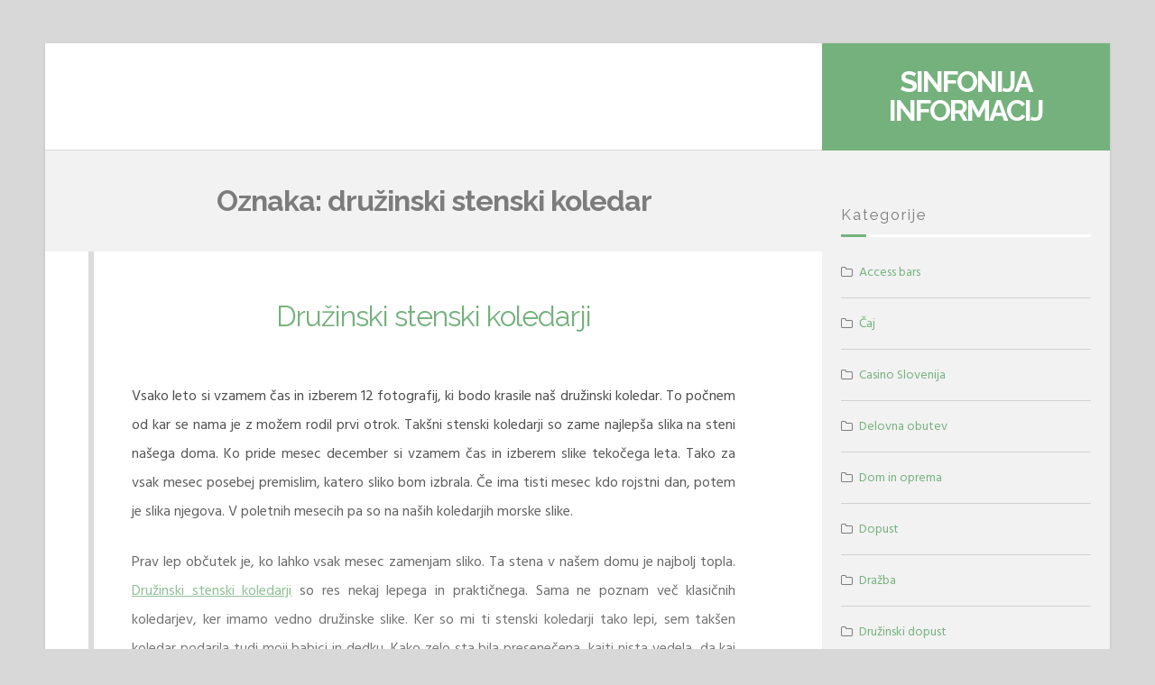

--- FILE ---
content_type: text/html; charset=UTF-8
request_url: https://www.sinfonika.si/tag/druzinski-stenski-koledar/
body_size: 11072
content:
<!DOCTYPE html>
<html lang="sl-SI">
<head>
<meta charset="UTF-8">
<meta name="viewport" content="width=device-width, initial-scale=1">
<link rel="profile" href="https://gmpg.org/xfn/11">

<title>družinski stenski koledar &#8211; Sinfonija informacij</title>
<meta name='robots' content='max-image-preview:large' />
<link rel='dns-prefetch' href='//fonts.googleapis.com' />
<link rel="alternate" type="application/rss+xml" title="Sinfonija informacij &raquo; Vir" href="https://www.sinfonika.si/feed/" />
<link rel="alternate" type="application/rss+xml" title="Sinfonija informacij &raquo; Vir komentarjev" href="https://www.sinfonika.si/comments/feed/" />
<link rel="alternate" type="application/rss+xml" title="Sinfonija informacij &raquo; družinski stenski koledar Vir oznake" href="https://www.sinfonika.si/tag/druzinski-stenski-koledar/feed/" />
<style id='wp-img-auto-sizes-contain-inline-css'>
img:is([sizes=auto i],[sizes^="auto," i]){contain-intrinsic-size:3000px 1500px}
/*# sourceURL=wp-img-auto-sizes-contain-inline-css */
</style>
<style id='wp-emoji-styles-inline-css'>

	img.wp-smiley, img.emoji {
		display: inline !important;
		border: none !important;
		box-shadow: none !important;
		height: 1em !important;
		width: 1em !important;
		margin: 0 0.07em !important;
		vertical-align: -0.1em !important;
		background: none !important;
		padding: 0 !important;
	}
/*# sourceURL=wp-emoji-styles-inline-css */
</style>
<style id='wp-block-library-inline-css'>
:root{--wp-block-synced-color:#7a00df;--wp-block-synced-color--rgb:122,0,223;--wp-bound-block-color:var(--wp-block-synced-color);--wp-editor-canvas-background:#ddd;--wp-admin-theme-color:#007cba;--wp-admin-theme-color--rgb:0,124,186;--wp-admin-theme-color-darker-10:#006ba1;--wp-admin-theme-color-darker-10--rgb:0,107,160.5;--wp-admin-theme-color-darker-20:#005a87;--wp-admin-theme-color-darker-20--rgb:0,90,135;--wp-admin-border-width-focus:2px}@media (min-resolution:192dpi){:root{--wp-admin-border-width-focus:1.5px}}.wp-element-button{cursor:pointer}:root .has-very-light-gray-background-color{background-color:#eee}:root .has-very-dark-gray-background-color{background-color:#313131}:root .has-very-light-gray-color{color:#eee}:root .has-very-dark-gray-color{color:#313131}:root .has-vivid-green-cyan-to-vivid-cyan-blue-gradient-background{background:linear-gradient(135deg,#00d084,#0693e3)}:root .has-purple-crush-gradient-background{background:linear-gradient(135deg,#34e2e4,#4721fb 50%,#ab1dfe)}:root .has-hazy-dawn-gradient-background{background:linear-gradient(135deg,#faaca8,#dad0ec)}:root .has-subdued-olive-gradient-background{background:linear-gradient(135deg,#fafae1,#67a671)}:root .has-atomic-cream-gradient-background{background:linear-gradient(135deg,#fdd79a,#004a59)}:root .has-nightshade-gradient-background{background:linear-gradient(135deg,#330968,#31cdcf)}:root .has-midnight-gradient-background{background:linear-gradient(135deg,#020381,#2874fc)}:root{--wp--preset--font-size--normal:16px;--wp--preset--font-size--huge:42px}.has-regular-font-size{font-size:1em}.has-larger-font-size{font-size:2.625em}.has-normal-font-size{font-size:var(--wp--preset--font-size--normal)}.has-huge-font-size{font-size:var(--wp--preset--font-size--huge)}.has-text-align-center{text-align:center}.has-text-align-left{text-align:left}.has-text-align-right{text-align:right}.has-fit-text{white-space:nowrap!important}#end-resizable-editor-section{display:none}.aligncenter{clear:both}.items-justified-left{justify-content:flex-start}.items-justified-center{justify-content:center}.items-justified-right{justify-content:flex-end}.items-justified-space-between{justify-content:space-between}.screen-reader-text{border:0;clip-path:inset(50%);height:1px;margin:-1px;overflow:hidden;padding:0;position:absolute;width:1px;word-wrap:normal!important}.screen-reader-text:focus{background-color:#ddd;clip-path:none;color:#444;display:block;font-size:1em;height:auto;left:5px;line-height:normal;padding:15px 23px 14px;text-decoration:none;top:5px;width:auto;z-index:100000}html :where(.has-border-color){border-style:solid}html :where([style*=border-top-color]){border-top-style:solid}html :where([style*=border-right-color]){border-right-style:solid}html :where([style*=border-bottom-color]){border-bottom-style:solid}html :where([style*=border-left-color]){border-left-style:solid}html :where([style*=border-width]){border-style:solid}html :where([style*=border-top-width]){border-top-style:solid}html :where([style*=border-right-width]){border-right-style:solid}html :where([style*=border-bottom-width]){border-bottom-style:solid}html :where([style*=border-left-width]){border-left-style:solid}html :where(img[class*=wp-image-]){height:auto;max-width:100%}:where(figure){margin:0 0 1em}html :where(.is-position-sticky){--wp-admin--admin-bar--position-offset:var(--wp-admin--admin-bar--height,0px)}@media screen and (max-width:600px){html :where(.is-position-sticky){--wp-admin--admin-bar--position-offset:0px}}

/*# sourceURL=wp-block-library-inline-css */
</style><style id='global-styles-inline-css'>
:root{--wp--preset--aspect-ratio--square: 1;--wp--preset--aspect-ratio--4-3: 4/3;--wp--preset--aspect-ratio--3-4: 3/4;--wp--preset--aspect-ratio--3-2: 3/2;--wp--preset--aspect-ratio--2-3: 2/3;--wp--preset--aspect-ratio--16-9: 16/9;--wp--preset--aspect-ratio--9-16: 9/16;--wp--preset--color--black: #000000;--wp--preset--color--cyan-bluish-gray: #abb8c3;--wp--preset--color--white: #ffffff;--wp--preset--color--pale-pink: #f78da7;--wp--preset--color--vivid-red: #cf2e2e;--wp--preset--color--luminous-vivid-orange: #ff6900;--wp--preset--color--luminous-vivid-amber: #fcb900;--wp--preset--color--light-green-cyan: #7bdcb5;--wp--preset--color--vivid-green-cyan: #00d084;--wp--preset--color--pale-cyan-blue: #8ed1fc;--wp--preset--color--vivid-cyan-blue: #0693e3;--wp--preset--color--vivid-purple: #9b51e0;--wp--preset--gradient--vivid-cyan-blue-to-vivid-purple: linear-gradient(135deg,rgb(6,147,227) 0%,rgb(155,81,224) 100%);--wp--preset--gradient--light-green-cyan-to-vivid-green-cyan: linear-gradient(135deg,rgb(122,220,180) 0%,rgb(0,208,130) 100%);--wp--preset--gradient--luminous-vivid-amber-to-luminous-vivid-orange: linear-gradient(135deg,rgb(252,185,0) 0%,rgb(255,105,0) 100%);--wp--preset--gradient--luminous-vivid-orange-to-vivid-red: linear-gradient(135deg,rgb(255,105,0) 0%,rgb(207,46,46) 100%);--wp--preset--gradient--very-light-gray-to-cyan-bluish-gray: linear-gradient(135deg,rgb(238,238,238) 0%,rgb(169,184,195) 100%);--wp--preset--gradient--cool-to-warm-spectrum: linear-gradient(135deg,rgb(74,234,220) 0%,rgb(151,120,209) 20%,rgb(207,42,186) 40%,rgb(238,44,130) 60%,rgb(251,105,98) 80%,rgb(254,248,76) 100%);--wp--preset--gradient--blush-light-purple: linear-gradient(135deg,rgb(255,206,236) 0%,rgb(152,150,240) 100%);--wp--preset--gradient--blush-bordeaux: linear-gradient(135deg,rgb(254,205,165) 0%,rgb(254,45,45) 50%,rgb(107,0,62) 100%);--wp--preset--gradient--luminous-dusk: linear-gradient(135deg,rgb(255,203,112) 0%,rgb(199,81,192) 50%,rgb(65,88,208) 100%);--wp--preset--gradient--pale-ocean: linear-gradient(135deg,rgb(255,245,203) 0%,rgb(182,227,212) 50%,rgb(51,167,181) 100%);--wp--preset--gradient--electric-grass: linear-gradient(135deg,rgb(202,248,128) 0%,rgb(113,206,126) 100%);--wp--preset--gradient--midnight: linear-gradient(135deg,rgb(2,3,129) 0%,rgb(40,116,252) 100%);--wp--preset--font-size--small: 13px;--wp--preset--font-size--medium: 20px;--wp--preset--font-size--large: 18px;--wp--preset--font-size--x-large: 42px;--wp--preset--font-size--regular: 16px;--wp--preset--font-size--larger: 20px;--wp--preset--spacing--20: 0.44rem;--wp--preset--spacing--30: 0.67rem;--wp--preset--spacing--40: 1rem;--wp--preset--spacing--50: 1.5rem;--wp--preset--spacing--60: 2.25rem;--wp--preset--spacing--70: 3.38rem;--wp--preset--spacing--80: 5.06rem;--wp--preset--shadow--natural: 6px 6px 9px rgba(0, 0, 0, 0.2);--wp--preset--shadow--deep: 12px 12px 50px rgba(0, 0, 0, 0.4);--wp--preset--shadow--sharp: 6px 6px 0px rgba(0, 0, 0, 0.2);--wp--preset--shadow--outlined: 6px 6px 0px -3px rgb(255, 255, 255), 6px 6px rgb(0, 0, 0);--wp--preset--shadow--crisp: 6px 6px 0px rgb(0, 0, 0);}:where(.is-layout-flex){gap: 0.5em;}:where(.is-layout-grid){gap: 0.5em;}body .is-layout-flex{display: flex;}.is-layout-flex{flex-wrap: wrap;align-items: center;}.is-layout-flex > :is(*, div){margin: 0;}body .is-layout-grid{display: grid;}.is-layout-grid > :is(*, div){margin: 0;}:where(.wp-block-columns.is-layout-flex){gap: 2em;}:where(.wp-block-columns.is-layout-grid){gap: 2em;}:where(.wp-block-post-template.is-layout-flex){gap: 1.25em;}:where(.wp-block-post-template.is-layout-grid){gap: 1.25em;}.has-black-color{color: var(--wp--preset--color--black) !important;}.has-cyan-bluish-gray-color{color: var(--wp--preset--color--cyan-bluish-gray) !important;}.has-white-color{color: var(--wp--preset--color--white) !important;}.has-pale-pink-color{color: var(--wp--preset--color--pale-pink) !important;}.has-vivid-red-color{color: var(--wp--preset--color--vivid-red) !important;}.has-luminous-vivid-orange-color{color: var(--wp--preset--color--luminous-vivid-orange) !important;}.has-luminous-vivid-amber-color{color: var(--wp--preset--color--luminous-vivid-amber) !important;}.has-light-green-cyan-color{color: var(--wp--preset--color--light-green-cyan) !important;}.has-vivid-green-cyan-color{color: var(--wp--preset--color--vivid-green-cyan) !important;}.has-pale-cyan-blue-color{color: var(--wp--preset--color--pale-cyan-blue) !important;}.has-vivid-cyan-blue-color{color: var(--wp--preset--color--vivid-cyan-blue) !important;}.has-vivid-purple-color{color: var(--wp--preset--color--vivid-purple) !important;}.has-black-background-color{background-color: var(--wp--preset--color--black) !important;}.has-cyan-bluish-gray-background-color{background-color: var(--wp--preset--color--cyan-bluish-gray) !important;}.has-white-background-color{background-color: var(--wp--preset--color--white) !important;}.has-pale-pink-background-color{background-color: var(--wp--preset--color--pale-pink) !important;}.has-vivid-red-background-color{background-color: var(--wp--preset--color--vivid-red) !important;}.has-luminous-vivid-orange-background-color{background-color: var(--wp--preset--color--luminous-vivid-orange) !important;}.has-luminous-vivid-amber-background-color{background-color: var(--wp--preset--color--luminous-vivid-amber) !important;}.has-light-green-cyan-background-color{background-color: var(--wp--preset--color--light-green-cyan) !important;}.has-vivid-green-cyan-background-color{background-color: var(--wp--preset--color--vivid-green-cyan) !important;}.has-pale-cyan-blue-background-color{background-color: var(--wp--preset--color--pale-cyan-blue) !important;}.has-vivid-cyan-blue-background-color{background-color: var(--wp--preset--color--vivid-cyan-blue) !important;}.has-vivid-purple-background-color{background-color: var(--wp--preset--color--vivid-purple) !important;}.has-black-border-color{border-color: var(--wp--preset--color--black) !important;}.has-cyan-bluish-gray-border-color{border-color: var(--wp--preset--color--cyan-bluish-gray) !important;}.has-white-border-color{border-color: var(--wp--preset--color--white) !important;}.has-pale-pink-border-color{border-color: var(--wp--preset--color--pale-pink) !important;}.has-vivid-red-border-color{border-color: var(--wp--preset--color--vivid-red) !important;}.has-luminous-vivid-orange-border-color{border-color: var(--wp--preset--color--luminous-vivid-orange) !important;}.has-luminous-vivid-amber-border-color{border-color: var(--wp--preset--color--luminous-vivid-amber) !important;}.has-light-green-cyan-border-color{border-color: var(--wp--preset--color--light-green-cyan) !important;}.has-vivid-green-cyan-border-color{border-color: var(--wp--preset--color--vivid-green-cyan) !important;}.has-pale-cyan-blue-border-color{border-color: var(--wp--preset--color--pale-cyan-blue) !important;}.has-vivid-cyan-blue-border-color{border-color: var(--wp--preset--color--vivid-cyan-blue) !important;}.has-vivid-purple-border-color{border-color: var(--wp--preset--color--vivid-purple) !important;}.has-vivid-cyan-blue-to-vivid-purple-gradient-background{background: var(--wp--preset--gradient--vivid-cyan-blue-to-vivid-purple) !important;}.has-light-green-cyan-to-vivid-green-cyan-gradient-background{background: var(--wp--preset--gradient--light-green-cyan-to-vivid-green-cyan) !important;}.has-luminous-vivid-amber-to-luminous-vivid-orange-gradient-background{background: var(--wp--preset--gradient--luminous-vivid-amber-to-luminous-vivid-orange) !important;}.has-luminous-vivid-orange-to-vivid-red-gradient-background{background: var(--wp--preset--gradient--luminous-vivid-orange-to-vivid-red) !important;}.has-very-light-gray-to-cyan-bluish-gray-gradient-background{background: var(--wp--preset--gradient--very-light-gray-to-cyan-bluish-gray) !important;}.has-cool-to-warm-spectrum-gradient-background{background: var(--wp--preset--gradient--cool-to-warm-spectrum) !important;}.has-blush-light-purple-gradient-background{background: var(--wp--preset--gradient--blush-light-purple) !important;}.has-blush-bordeaux-gradient-background{background: var(--wp--preset--gradient--blush-bordeaux) !important;}.has-luminous-dusk-gradient-background{background: var(--wp--preset--gradient--luminous-dusk) !important;}.has-pale-ocean-gradient-background{background: var(--wp--preset--gradient--pale-ocean) !important;}.has-electric-grass-gradient-background{background: var(--wp--preset--gradient--electric-grass) !important;}.has-midnight-gradient-background{background: var(--wp--preset--gradient--midnight) !important;}.has-small-font-size{font-size: var(--wp--preset--font-size--small) !important;}.has-medium-font-size{font-size: var(--wp--preset--font-size--medium) !important;}.has-large-font-size{font-size: var(--wp--preset--font-size--large) !important;}.has-x-large-font-size{font-size: var(--wp--preset--font-size--x-large) !important;}
/*# sourceURL=global-styles-inline-css */
</style>

<style id='classic-theme-styles-inline-css'>
/*! This file is auto-generated */
.wp-block-button__link{color:#fff;background-color:#32373c;border-radius:9999px;box-shadow:none;text-decoration:none;padding:calc(.667em + 2px) calc(1.333em + 2px);font-size:1.125em}.wp-block-file__button{background:#32373c;color:#fff;text-decoration:none}
/*# sourceURL=/wp-includes/css/classic-themes.min.css */
</style>
<link rel='stylesheet' id='lontano-style-css' href='https://www.sinfonika.si/wp-content/themes/lontano/style.css?ver=1.6.5' media='all' />
<link rel='stylesheet' id='font-awesome-css' href='https://www.sinfonika.si/wp-content/themes/lontano/css/font-awesome.min.css?ver=4.7.0' media='all' />
<link rel='stylesheet' id='lontano-googlefonts-css' href='//fonts.googleapis.com/css2?family=Raleway:wght@300;400;700&#038;family=Hind+Siliguri:wght@300;400;700&#038;display=swap' media='all' />
<script src="https://www.sinfonika.si/wp-includes/js/jquery/jquery.min.js?ver=3.7.1" id="jquery-core-js"></script>
<script src="https://www.sinfonika.si/wp-includes/js/jquery/jquery-migrate.min.js?ver=3.4.1" id="jquery-migrate-js"></script>
<link rel="https://api.w.org/" href="https://www.sinfonika.si/wp-json/" /><link rel="alternate" title="JSON" type="application/json" href="https://www.sinfonika.si/wp-json/wp/v2/tags/302" /><link rel="EditURI" type="application/rsd+xml" title="RSD" href="https://www.sinfonika.si/xmlrpc.php?rsd" />
<meta name="generator" content="WordPress 6.9" />
	<style id="lontano-custom-css">
																	
	</style>
	<link rel='stylesheet' id='remove-style-meta-css' href='https://www.sinfonika.si/wp-content/plugins/wp-author-date-and-meta-remover/css/entrymetastyle.css?ver=1.0' media='all' />
</head>

<body class="archive tag tag-druzinski-stenski-koledar tag-302 wp-embed-responsive wp-theme-lontano hfeed">
<div id="page" class="site">
	<a class="skip-link screen-reader-text" href="#content">Skip to content</a>
	<div class="lontanoTop">
							</div>
			<header id="masthead" class="site-header">
			<div class="site-branding">
				<div class="lontano-table">
					<div class="lontano-brand" itemscope itemtype="http://schema.org/Organization">
													<p class="site-title"><a href="https://www.sinfonika.si/" rel="home">Sinfonija informacij</a></p>
											</div><!-- .lontano-brand -->
				</div><!-- .lontano-table -->
			</div><!-- .site-branding -->

			<nav id="site-navigation" class="main-navigation">
				<button class="menu-toggle" aria-controls="primary-menu" aria-expanded="false" aria-label="Menu"><i class="fa fa-bars spaceLeftRight"></i></button>
				<div id="primary-menu" class="menu"></div>
			</nav><!-- #site-navigation -->
		</header><!-- #masthead -->
				<div id="content" class="site-content">

	<div id="primary" class="content-area">
		<main id="main" class="site-main">
			
					<header class="page-header">
						<h1 class="page-title">Oznaka: <span>družinski stenski koledar</span></h1>					</header><!-- .page-header -->

					<article id="post-237" class="post-237 post type-post status-publish format-standard hentry category-stenski-koledarji tag-druzinski-stenski-koledar tag-koledar-kot-darilo tag-slike-za-koledar tag-stenski-koledarji tag-stenski-koledarji-z-osebnimi-slikami">
		<div class="lontano-bar">
			<header class="entry-header">
			<h2 class="entry-title"><a href="https://www.sinfonika.si/druzinski-stenski-koledarji/" rel="bookmark">Družinski stenski koledarji</a></h2>						<div class="entry-meta">
				<span class="posted-on"><i class="fa fa-clock-o spaceRight" aria-hidden="true"></i><time class="entry-date published updated" datetime="2023-09-11T02:54:27+00:00">11 septembra, 2023</time></span><span class="byline"><i class="fa fa-user spaceRight" aria-hidden="true"></i><span class="author vcard"><a class="url fn n" href="https://www.sinfonika.si/author/mihangn-si/">Urednik</a></span></span>			</div><!-- .entry-meta -->
					</header><!-- .entry-header -->

		<div class="entry-content">
														<div class="lontano-excerpt withShade">
					<p align="justify">Vsako leto si vzamem čas in izberem 12 fotografij, ki bodo krasile naš družinski koledar. To počnem od kar se nama je z možem rodil prvi otrok. Takšni stenski koledarji so zame najlepša slika na steni našega doma. Ko pride mesec december si vzamem čas in izberem slike tekočega leta. Tako za vsak mesec posebej premislim, katero sliko bom izbrala. Če ima tisti mesec kdo rojstni dan, potem je slika njegova. V poletnih mesecih pa so na naših koledarjih morske slike. </p>
<p align="justify">Prav lep občutek je, ko lahko vsak mesec zamenjam sliko. Ta stena v našem domu je najbolj topla. <a href="https://digifot.com/koledarji">Družinski stenski koledarji</a> so res nekaj lepega in praktičnega. Sama ne poznam več klasičnih koledarjev, ker imamo vedno družinske slike. Ker so mi ti stenski koledarji tako lepi, sem takšen koledar podarila tudi moji babici in dedku. Kako zelo sta bila presenečena, kajti nista vedela, da kaj takšnega sploh obstaja. Saj veste, kako imajo babice in dedki radi slike svojih vnučkov, zato sem slike za vsak mesec prilagodila njima. Moja babica in dedek sta najbolj srčni osebi kar jih poznam. Prav nikoli ne pozabita obrniti list na stenskem koledarju, ko se začne nov mesec. Prav zaprav list obrneta vedno na zadnji dan v mesecu. Še kako prav pridejo takšni stenski koledarji, ker pišejo spomine. </p>
<p align="justify">Zato, če nimate idej za darilo, potem so stenski koledarji lahko prekrasno darilo, če imate doma kaj slik od tistega, ki bi mu koledar podarili. Vsak bo vesel takšnega stenskega koledarja. Jaz bi bila še kako vesela, če bi mi nekdo prinesel takšno darilo. Tako imamo pri nas doma že 6 leto družinski stenski koledar. Tako so stari stenski koledarji skrbno shranjeni v predal, da jih lahko občasno vzamemo v roke in obujamo spomine. Še dobro, da se danes da vse to narediti in da obstajajo veliki stenski koledarji, ker sama izberem vedno največjega. </p>
<p align="justify"><img fetchpriority="high" decoding="async" width="2000" height="1333" class="size-full wp-image-236 aligncenter" src="https://www.sinfonika.si/wp-content/uploads/2023/09/druzinski-stenski-koledarji.jpg" alt="Družinski stenski koledarji" srcset="https://www.sinfonika.si/wp-content/uploads/2023/09/druzinski-stenski-koledarji.jpg 2000w, https://www.sinfonika.si/wp-content/uploads/2023/09/druzinski-stenski-koledarji-300x200.jpg 300w, https://www.sinfonika.si/wp-content/uploads/2023/09/druzinski-stenski-koledarji-1024x682.jpg 1024w, https://www.sinfonika.si/wp-content/uploads/2023/09/druzinski-stenski-koledarji-768x512.jpg 768w, https://www.sinfonika.si/wp-content/uploads/2023/09/druzinski-stenski-koledarji-1536x1024.jpg 1536w, https://www.sinfonika.si/wp-content/uploads/2023/09/druzinski-stenski-koledarji-800x533.jpg 800w" sizes="(max-width: 2000px) 100vw, 2000px" />&hellip;</p>				</div><!-- .lontano-excerpt -->
					</div><!-- .entry-content -->

		<footer class="entry-footer">
											<span class="read-link">
					<a class="readMoreLink" href="https://www.sinfonika.si/druzinski-stenski-koledarji/">Continue Reading<i class="fa fa-lg fa-angle-double-right spaceLeft"></i></a>
				</span>
								</footer><!-- .entry-footer -->
		</div>
	</article><!-- #post-## -->
		</main><!-- #main -->
	</div><!-- #primary -->


<aside id="secondary" class="widget-area">
	<section id="categories-2" class="widget widget_categories"><h3 class="widget-title">Kategorije</h3>
			<ul>
					<li class="cat-item cat-item-28"><a href="https://www.sinfonika.si/category/access-bars/">Access bars</a>
</li>
	<li class="cat-item cat-item-229"><a href="https://www.sinfonika.si/category/caj/">Čaj</a>
</li>
	<li class="cat-item cat-item-117"><a href="https://www.sinfonika.si/category/casino-slovenija/">Casino Slovenija</a>
</li>
	<li class="cat-item cat-item-458"><a href="https://www.sinfonika.si/category/delovna-obutev/">Delovna obutev</a>
</li>
	<li class="cat-item cat-item-544"><a href="https://www.sinfonika.si/category/dom-in-oprema/">Dom in oprema</a>
</li>
	<li class="cat-item cat-item-348"><a href="https://www.sinfonika.si/category/dopust/">Dopust</a>
</li>
	<li class="cat-item cat-item-374"><a href="https://www.sinfonika.si/category/drazba/">Dražba</a>
</li>
	<li class="cat-item cat-item-224"><a href="https://www.sinfonika.si/category/druzinski-dopust/">Družinski dopust</a>
</li>
	<li class="cat-item cat-item-390"><a href="https://www.sinfonika.si/category/ekstra-devisko-oljcno-olje-slovenske-istre/">Ekstra deviško oljčno olje slovenske Istre</a>
</li>
	<li class="cat-item cat-item-259"><a href="https://www.sinfonika.si/category/elektricni-pastir/">Električni pastir</a>
</li>
	<li class="cat-item cat-item-515"><a href="https://www.sinfonika.si/category/estetska-medicina/">Estetska medicina</a>
</li>
	<li class="cat-item cat-item-274"><a href="https://www.sinfonika.si/category/fasadni-oder/">Fasadni oder</a>
</li>
	<li class="cat-item cat-item-414"><a href="https://www.sinfonika.si/category/garazna-vrata/">Garažna vrata</a>
</li>
	<li class="cat-item cat-item-556"><a href="https://www.sinfonika.si/category/glamping-v-sloveniji/">Glamping v Sloveniji</a>
</li>
	<li class="cat-item cat-item-279"><a href="https://www.sinfonika.si/category/haccp/">Haccp</a>
</li>
	<li class="cat-item cat-item-290"><a href="https://www.sinfonika.si/category/hostel-bovec-slovenija/">Hostel Bovec Slovenija</a>
</li>
	<li class="cat-item cat-item-188"><a href="https://www.sinfonika.si/category/izola-restavracije/">Izola restavracije</a>
</li>
	<li class="cat-item cat-item-363"><a href="https://www.sinfonika.si/category/jadranje/">Jadranje</a>
</li>
	<li class="cat-item cat-item-201"><a href="https://www.sinfonika.si/category/jakna/">Jakna</a>
</li>
	<li class="cat-item cat-item-368"><a href="https://www.sinfonika.si/category/kalcki/">Kalčki</a>
</li>
	<li class="cat-item cat-item-379"><a href="https://www.sinfonika.si/category/kardioloski-pregledi/">Kardiološki pregledi</a>
</li>
	<li class="cat-item cat-item-199"><a href="https://www.sinfonika.si/category/karitejevo-maslo/">Karitejevo maslo</a>
</li>
	<li class="cat-item cat-item-76"><a href="https://www.sinfonika.si/category/kava/">Kava</a>
</li>
	<li class="cat-item cat-item-313"><a href="https://www.sinfonika.si/category/keramicne-ploscice/">Keramične ploščice</a>
</li>
	<li class="cat-item cat-item-445"><a href="https://www.sinfonika.si/category/kolesarska-oprema/">Kolesarska oprema</a>
</li>
	<li class="cat-item cat-item-550"><a href="https://www.sinfonika.si/category/kontrola-kakovosti/">Kontrola kakovosti</a>
</li>
	<li class="cat-item cat-item-173"><a href="https://www.sinfonika.si/category/krtina/">Krtina</a>
</li>
	<li class="cat-item cat-item-35"><a href="https://www.sinfonika.si/category/kuhinje/">Kuhinje</a>
</li>
	<li class="cat-item cat-item-148"><a href="https://www.sinfonika.si/category/lamelne-zavese/">Lamelne zavese</a>
</li>
	<li class="cat-item cat-item-138"><a href="https://www.sinfonika.si/category/lokalna-kulinarika/">Lokalna kulinarika</a>
</li>
	<li class="cat-item cat-item-396"><a href="https://www.sinfonika.si/category/lovska-trgovina/">Lovska trgovina</a>
</li>
	<li class="cat-item cat-item-433"><a href="https://www.sinfonika.si/category/magnezijevo-olje/">Magnezijevo olje</a>
</li>
	<li class="cat-item cat-item-43"><a href="https://www.sinfonika.si/category/marketing-svetovanje/">Marketing svetovanje</a>
</li>
	<li class="cat-item cat-item-198"><a href="https://www.sinfonika.si/category/mercedes-benz/">Mercedes Benz</a>
</li>
	<li class="cat-item cat-item-447"><a href="https://www.sinfonika.si/category/milo/">Milo</a>
</li>
	<li class="cat-item cat-item-254"><a href="https://www.sinfonika.si/category/milo-za-telo/">Milo za telo</a>
</li>
	<li class="cat-item cat-item-538"><a href="https://www.sinfonika.si/category/najboljsa-kava/">Najboljša kava</a>
</li>
	<li class="cat-item cat-item-342"><a href="https://www.sinfonika.si/category/najem-pos-terminala/">Najem pos terminala</a>
</li>
	<li class="cat-item cat-item-234"><a href="https://www.sinfonika.si/category/najprimernejsi-nacin-ogrevanja/">Najprimernejši način ogrevanja</a>
</li>
	<li class="cat-item cat-item-7"><a href="https://www.sinfonika.si/category/nakit/">Nakit</a>
</li>
	<li class="cat-item cat-item-319"><a href="https://www.sinfonika.si/category/nakup-nepremicnine-z-crypto/">Nakup nepremičnine z Crypto</a>
</li>
	<li class="cat-item cat-item-23"><a href="https://www.sinfonika.si/category/naravno-zdravljenje/">Naravno zdravljenje</a>
</li>
	<li class="cat-item cat-item-5"><a href="https://www.sinfonika.si/category/negovalka/">Negovalka</a>
</li>
	<li class="cat-item cat-item-168"><a href="https://www.sinfonika.si/category/nepremicnine/">Nepremičnine</a>
</li>
	<li class="cat-item cat-item-509"><a href="https://www.sinfonika.si/category/nosecnost/">Nosečnost</a>
</li>
	<li class="cat-item cat-item-60"><a href="https://www.sinfonika.si/category/obrvi/">Obrvi</a>
</li>
	<li class="cat-item cat-item-200"><a href="https://www.sinfonika.si/category/odmasevanje-odtoka/">Odmaševanje odtoka</a>
</li>
	<li class="cat-item cat-item-269"><a href="https://www.sinfonika.si/category/odstranitev-znamenja/">Odstranitev znamenja</a>
</li>
	<li class="cat-item cat-item-426"><a href="https://www.sinfonika.si/category/odstranjevanje-znamenj/">Odstranjevanje znamenj</a>
</li>
	<li class="cat-item cat-item-285"><a href="https://www.sinfonika.si/category/omega-3/">Omega 3</a>
</li>
	<li class="cat-item cat-item-183"><a href="https://www.sinfonika.si/category/onesnazevanje-vode/">Onesnaževanje vode</a>
</li>
	<li class="cat-item cat-item-112"><a href="https://www.sinfonika.si/category/orehovo-olje/">Orehovo olje</a>
</li>
	<li class="cat-item cat-item-96"><a href="https://www.sinfonika.si/category/osnovna-sola/">Osnovna šola</a>
</li>
	<li class="cat-item cat-item-484"><a href="https://www.sinfonika.si/category/ovijalna-folija/">Ovijalna folija</a>
</li>
	<li class="cat-item cat-item-249"><a href="https://www.sinfonika.si/category/paradiznikova-omaka/">Paradižnikova omaka</a>
</li>
	<li class="cat-item cat-item-351"><a href="https://www.sinfonika.si/category/paragliding/">Paragliding</a>
</li>
	<li class="cat-item cat-item-39"><a href="https://www.sinfonika.si/category/pas-za-hrbtenico/">Pas za hrbtenico</a>
</li>
	<li class="cat-item cat-item-520"><a href="https://www.sinfonika.si/category/peleti-in-biomasa/">Peleti in biomasa</a>
</li>
	<li class="cat-item cat-item-107"><a href="https://www.sinfonika.si/category/pergole/">Pergole</a>
</li>
	<li class="cat-item cat-item-420"><a href="https://www.sinfonika.si/category/pergole-cena/">Pergole cena</a>
</li>
	<li class="cat-item cat-item-82"><a href="https://www.sinfonika.si/category/pisarniski-stol/">Pisarniški stol</a>
</li>
	<li class="cat-item cat-item-265"><a href="https://www.sinfonika.si/category/pizama/">Pižama</a>
</li>
	<li class="cat-item cat-item-385"><a href="https://www.sinfonika.si/category/plasticni-kozarci/">Plastični kozarci</a>
</li>
	<li class="cat-item cat-item-132"><a href="https://www.sinfonika.si/category/ploscice-za-kuhinjo/">Ploščice za kuhinjo</a>
</li>
	<li class="cat-item cat-item-465"><a href="https://www.sinfonika.si/category/podjetnistvo-in-poslovni-svet/">Podjetništvo in poslovni svet</a>
</li>
	<li class="cat-item cat-item-163"><a href="https://www.sinfonika.si/category/podlozke/">Podložke</a>
</li>
	<li class="cat-item cat-item-402"><a href="https://www.sinfonika.si/category/poklicna-matura/">Poklicna matura</a>
</li>
	<li class="cat-item cat-item-102"><a href="https://www.sinfonika.si/category/pokljuka-kamera/">Pokljuka kamera</a>
</li>
	<li class="cat-item cat-item-324"><a href="https://www.sinfonika.si/category/polkna/">Polkna</a>
</li>
	<li class="cat-item cat-item-25"><a href="https://www.sinfonika.si/category/poroka/">Poroka</a>
</li>
	<li class="cat-item cat-item-143"><a href="https://www.sinfonika.si/category/postelja/">Postelja</a>
</li>
	<li class="cat-item cat-item-452"><a href="https://www.sinfonika.si/category/postelje/">Postelje</a>
</li>
	<li class="cat-item cat-item-178"><a href="https://www.sinfonika.si/category/povecanje-prsi/">Povečanje prsi</a>
</li>
	<li class="cat-item cat-item-122"><a href="https://www.sinfonika.si/category/praline/">Praline</a>
</li>
	<li class="cat-item cat-item-64"><a href="https://www.sinfonika.si/category/prehrana/">Prehrana</a>
</li>
	<li class="cat-item cat-item-55"><a href="https://www.sinfonika.si/category/prodaja-motornih-plovil/">Prodaja motornih plovil</a>
</li>
	<li class="cat-item cat-item-153"><a href="https://www.sinfonika.si/category/prodaja-rabljenih-vozil/">Prodaja rabljenih vozil</a>
</li>
	<li class="cat-item cat-item-526"><a href="https://www.sinfonika.si/category/protetika/">Protetika</a>
</li>
	<li class="cat-item cat-item-32"><a href="https://www.sinfonika.si/category/rent-a-car/">Rent a car</a>
</li>
	<li class="cat-item cat-item-490"><a href="https://www.sinfonika.si/category/revmaticne-bolezni/">Revmatične bolezni</a>
</li>
	<li class="cat-item cat-item-330"><a href="https://www.sinfonika.si/category/revmatoidni-artritis/">Revmatoidni artritis</a>
</li>
	<li class="cat-item cat-item-496"><a href="https://www.sinfonika.si/category/rezkar/">Rezkar</a>
</li>
	<li class="cat-item cat-item-357"><a href="https://www.sinfonika.si/category/rocna-svetilka/">Ročna svetilka</a>
</li>
	<li class="cat-item cat-item-47"><a href="https://www.sinfonika.si/category/seo-optimizacija/">SEO optimizacija</a>
</li>
	<li class="cat-item cat-item-51"><a href="https://www.sinfonika.si/category/serum-za-nego-obraza/">Serum za nego obraza</a>
</li>
	<li class="cat-item cat-item-72"><a href="https://www.sinfonika.si/category/sladkor-v-krvi/">Sladkor v krvi</a>
</li>
	<li class="cat-item cat-item-13"><a href="https://www.sinfonika.si/category/snegolovi/">Snegolovi</a>
</li>
	<li class="cat-item cat-item-219"><a href="https://www.sinfonika.si/category/soncna-elektrarna/">Sončna elektrarna</a>
</li>
	<li class="cat-item cat-item-562"><a href="https://www.sinfonika.si/category/soncna-ocala/">Sončna očala</a>
</li>
	<li class="cat-item cat-item-301"><a href="https://www.sinfonika.si/category/stenski-koledarji/">Stenski koledarji</a>
</li>
	<li class="cat-item cat-item-307"><a href="https://www.sinfonika.si/category/street-workout/">Street workout</a>
</li>
	<li class="cat-item cat-item-296"><a href="https://www.sinfonika.si/category/stresne-kritine/">Strešne kritine</a>
</li>
	<li class="cat-item cat-item-10"><a href="https://www.sinfonika.si/category/suho-sadje/">Suho sadje</a>
</li>
	<li class="cat-item cat-item-532"><a href="https://www.sinfonika.si/category/tek-in-aerobna-vadba/">Tek in aerobna vadba</a>
</li>
	<li class="cat-item cat-item-478"><a href="https://www.sinfonika.si/category/telefonska-centrala/">Telefonska centrala</a>
</li>
	<li class="cat-item cat-item-503"><a href="https://www.sinfonika.si/category/tenda-za-teraso/">Tenda za teraso</a>
</li>
	<li class="cat-item cat-item-471"><a href="https://www.sinfonika.si/category/terapija-za-partnerje/">Terapija za partnerje</a>
</li>
	<li class="cat-item cat-item-68"><a href="https://www.sinfonika.si/category/termoizolacija-hise/">Termoizolacija hiše</a>
</li>
	<li class="cat-item cat-item-336"><a href="https://www.sinfonika.si/category/test-sluha/">Test sluha</a>
</li>
	<li class="cat-item cat-item-85"><a href="https://www.sinfonika.si/category/toplotna-crpalka/">Toplotna črpalka</a>
</li>
	<li class="cat-item cat-item-243"><a href="https://www.sinfonika.si/category/trampolini/">Trampolini</a>
</li>
	<li class="cat-item cat-item-439"><a href="https://www.sinfonika.si/category/ugodno-zavarovanje-avta/">Ugodno zavarovanje avta</a>
</li>
	<li class="cat-item cat-item-1"><a href="https://www.sinfonika.si/category/uncategorized/">Uncategorized</a>
</li>
	<li class="cat-item cat-item-408"><a href="https://www.sinfonika.si/category/varstvo-otrok/">Varstvo otrok</a>
</li>
	<li class="cat-item cat-item-127"><a href="https://www.sinfonika.si/category/vecerne-obleke/">Večerne obleke</a>
</li>
	<li class="cat-item cat-item-20"><a href="https://www.sinfonika.si/category/vgradne-omare/">Vgradne omare</a>
</li>
	<li class="cat-item cat-item-2"><a href="https://www.sinfonika.si/category/vzmetnica/">Vzmetnica</a>
</li>
	<li class="cat-item cat-item-90"><a href="https://www.sinfonika.si/category/zenski-cevlji/">Ženski čevlji</a>
</li>
	<li class="cat-item cat-item-193"><a href="https://www.sinfonika.si/category/zobna-kirurgija/">Zobna kirurgija</a>
</li>
	<li class="cat-item cat-item-235"><a href="https://www.sinfonika.si/category/zobni-aparat/">Zobni aparat</a>
</li>
	<li class="cat-item cat-item-429"><a href="https://www.sinfonika.si/category/zobozdravnik-nova-gorica/">Zobozdravnik Nova Gorica</a>
</li>
			</ul>

			</section><section id="tag_cloud-2" class="widget widget_tag_cloud"><h3 class="widget-title">Oznake</h3><div class="tagcloud"><a href="https://www.sinfonika.si/tag/aluminijasta-pergola/" class="tag-cloud-link tag-link-421 tag-link-position-1" aria-label="aluminijasta pergola (1 predmet)">aluminijasta pergola</a>
<a href="https://www.sinfonika.si/tag/bioklimatska-pergola/" class="tag-cloud-link tag-link-422 tag-link-position-2" aria-label="bioklimatska pergola (1 predmet)">bioklimatska pergola</a>
<a href="https://www.sinfonika.si/tag/degustacija-olja/" class="tag-cloud-link tag-link-391 tag-link-position-3" aria-label="degustacija olja (1 predmet)">degustacija olja</a>
<a href="https://www.sinfonika.si/tag/dermatologija/" class="tag-cloud-link tag-link-270 tag-link-position-4" aria-label="dermatologija (2 predmeta)">dermatologija</a>
<a href="https://www.sinfonika.si/tag/dermatoloski-pregledi/" class="tag-cloud-link tag-link-427 tag-link-position-5" aria-label="dermatološki pregledi (1 predmet)">dermatološki pregledi</a>
<a href="https://www.sinfonika.si/tag/dopust/" class="tag-cloud-link tag-link-225 tag-link-position-6" aria-label="dopust (2 predmeta)">dopust</a>
<a href="https://www.sinfonika.si/tag/drazba/" class="tag-cloud-link tag-link-375 tag-link-position-7" aria-label="dražba (1 predmet)">dražba</a>
<a href="https://www.sinfonika.si/tag/drazba-v-filmih/" class="tag-cloud-link tag-link-376 tag-link-position-8" aria-label="dražba v filmih (1 predmet)">dražba v filmih</a>
<a href="https://www.sinfonika.si/tag/druzinski-hobi/" class="tag-cloud-link tag-link-397 tag-link-position-9" aria-label="družinski hobi (1 predmet)">družinski hobi</a>
<a href="https://www.sinfonika.si/tag/ekstra-devisko-oljcno-olje/" class="tag-cloud-link tag-link-392 tag-link-position-10" aria-label="ekstra deviško oljčno olje (1 predmet)">ekstra deviško oljčno olje</a>
<a href="https://www.sinfonika.si/tag/ekstra-devisko-oljcno-olje-slovenske-istre/" class="tag-cloud-link tag-link-393 tag-link-position-11" aria-label="ekstra deviško oljčno olje slovenske istre (1 predmet)">ekstra deviško oljčno olje slovenske istre</a>
<a href="https://www.sinfonika.si/tag/filmi/" class="tag-cloud-link tag-link-377 tag-link-position-12" aria-label="filmi (1 predmet)">filmi</a>
<a href="https://www.sinfonika.si/tag/ideje-za-solato/" class="tag-cloud-link tag-link-371 tag-link-position-13" aria-label="ideje za solato (1 predmet)">ideje za solato</a>
<a href="https://www.sinfonika.si/tag/izbira-garaznih-vrat/" class="tag-cloud-link tag-link-416 tag-link-position-14" aria-label="izbira garažnih vrat (1 predmet)">izbira garažnih vrat</a>
<a href="https://www.sinfonika.si/tag/kalcki/" class="tag-cloud-link tag-link-372 tag-link-position-15" aria-label="kalčki (1 predmet)">kalčki</a>
<a href="https://www.sinfonika.si/tag/kardioloski-pregledi/" class="tag-cloud-link tag-link-380 tag-link-position-16" aria-label="kardiološki pregledi (1 predmet)">kardiološki pregledi</a>
<a href="https://www.sinfonika.si/tag/kava/" class="tag-cloud-link tag-link-79 tag-link-position-17" aria-label="kava (2 predmeta)">kava</a>
<a href="https://www.sinfonika.si/tag/lov/" class="tag-cloud-link tag-link-398 tag-link-position-18" aria-label="lov (1 predmet)">lov</a>
<a href="https://www.sinfonika.si/tag/lovska-oprema/" class="tag-cloud-link tag-link-399 tag-link-position-19" aria-label="lovska oprema (1 predmet)">lovska oprema</a>
<a href="https://www.sinfonika.si/tag/marketing/" class="tag-cloud-link tag-link-44 tag-link-position-20" aria-label="marketing (2 predmeta)">marketing</a>
<a href="https://www.sinfonika.si/tag/menjava-garaznih-vrat/" class="tag-cloud-link tag-link-417 tag-link-position-21" aria-label="menjava garažnih vrat (1 predmet)">menjava garažnih vrat</a>
<a href="https://www.sinfonika.si/tag/milo/" class="tag-cloud-link tag-link-257 tag-link-position-22" aria-label="milo (2 predmeta)">milo</a>
<a href="https://www.sinfonika.si/tag/moderna-pergola/" class="tag-cloud-link tag-link-424 tag-link-position-23" aria-label="moderna pergola (1 predmet)">moderna pergola</a>
<a href="https://www.sinfonika.si/tag/nakup-nepremicnine/" class="tag-cloud-link tag-link-171 tag-link-position-24" aria-label="nakup nepremičnine (2 predmeta)">nakup nepremičnine</a>
<a href="https://www.sinfonika.si/tag/obiranje-oljk/" class="tag-cloud-link tag-link-394 tag-link-position-25" aria-label="obiranje oljk (1 predmet)">obiranje oljk</a>
<a href="https://www.sinfonika.si/tag/odstranjevanje-znamenj/" class="tag-cloud-link tag-link-273 tag-link-position-26" aria-label="odstranjevanje znamenj (2 predmeta)">odstranjevanje znamenj</a>
<a href="https://www.sinfonika.si/tag/pergola/" class="tag-cloud-link tag-link-425 tag-link-position-27" aria-label="pergola (1 predmet)">pergola</a>
<a href="https://www.sinfonika.si/tag/piknik/" class="tag-cloud-link tag-link-386 tag-link-position-28" aria-label="piknik (1 predmet)">piknik</a>
<a href="https://www.sinfonika.si/tag/plasticni-kozarci/" class="tag-cloud-link tag-link-387 tag-link-position-29" aria-label="plastični kozarci (1 predmet)">plastični kozarci</a>
<a href="https://www.sinfonika.si/tag/plasticni-kozarci-za-enkratno-uporabo/" class="tag-cloud-link tag-link-388 tag-link-position-30" aria-label="plastični kozarci za enkratno uporabo (1 predmet)">plastični kozarci za enkratno uporabo</a>
<a href="https://www.sinfonika.si/tag/potek-drazbe/" class="tag-cloud-link tag-link-378 tag-link-position-31" aria-label="potek dražbe (1 predmet)">potek dražbe</a>
<a href="https://www.sinfonika.si/tag/pocitnice/" class="tag-cloud-link tag-link-228 tag-link-position-32" aria-label="počitnice (3 predmeti)">počitnice</a>
<a href="https://www.sinfonika.si/tag/prihranek-pri-ogrevanju/" class="tag-cloud-link tag-link-418 tag-link-position-33" aria-label="prihranek pri ogrevanju (1 predmet)">prihranek pri ogrevanju</a>
<a href="https://www.sinfonika.si/tag/rocna-obdelava-oljk/" class="tag-cloud-link tag-link-395 tag-link-position-34" aria-label="ročna obdelava oljk (1 predmet)">ročna obdelava oljk</a>
<a href="https://www.sinfonika.si/tag/seo/" class="tag-cloud-link tag-link-48 tag-link-position-35" aria-label="seo (2 predmeta)">seo</a>
<a href="https://www.sinfonika.si/tag/seo-optimizacija/" class="tag-cloud-link tag-link-49 tag-link-position-36" aria-label="seo optimizacija (2 predmeta)">seo optimizacija</a>
<a href="https://www.sinfonika.si/tag/serviranje-pijace/" class="tag-cloud-link tag-link-389 tag-link-position-37" aria-label="serviranje pijače (1 predmet)">serviranje pijače</a>
<a href="https://www.sinfonika.si/tag/solata/" class="tag-cloud-link tag-link-373 tag-link-position-38" aria-label="solata (1 predmet)">solata</a>
<a href="https://www.sinfonika.si/tag/spanje/" class="tag-cloud-link tag-link-144 tag-link-position-39" aria-label="spanje (2 predmeta)">spanje</a>
<a href="https://www.sinfonika.si/tag/srcni-bolnik/" class="tag-cloud-link tag-link-381 tag-link-position-40" aria-label="srčni bolnik (1 predmet)">srčni bolnik</a>
<a href="https://www.sinfonika.si/tag/tezave-s-srcem/" class="tag-cloud-link tag-link-382 tag-link-position-41" aria-label="težave s srcem (1 predmet)">težave s srcem</a>
<a href="https://www.sinfonika.si/tag/toplotne-izgube/" class="tag-cloud-link tag-link-419 tag-link-position-42" aria-label="toplotne izgube (1 predmet)">toplotne izgube</a>
<a href="https://www.sinfonika.si/tag/zdravila-za-srce/" class="tag-cloud-link tag-link-383 tag-link-position-43" aria-label="zdravila za srce (1 predmet)">zdravila za srce</a>
<a href="https://www.sinfonika.si/tag/zdravje-srca/" class="tag-cloud-link tag-link-384 tag-link-position-44" aria-label="zdravje srca (1 predmet)">zdravje srca</a>
<a href="https://www.sinfonika.si/tag/zobozdravstvo/" class="tag-cloud-link tag-link-197 tag-link-position-45" aria-label="zobozdravstvo (2 predmeta)">zobozdravstvo</a></div>
</section></aside><!-- #secondary -->
	</div><!-- #content -->
			<footer id="colophon" class="site-footer">
						<div class="site-info">
									<span class="custom">&copy; 2026 Sinfonija informacij</span>
								<span class="sep"> | </span>
				WordPress Theme: <a target="_blank" href="https://crestaproject.com/downloads/lontano/" rel="noopener noreferrer" title="Lontano Theme">Lontano Free</a> by CrestaProject.			</div><!-- .site-info -->
		</footer><!-- #colophon -->
	</div><!-- #page -->
<a href="#top" id="toTop" aria-hidden="true"><i class="fa fa-angle-up fa-lg"></i></a>
<script type="speculationrules">
{"prefetch":[{"source":"document","where":{"and":[{"href_matches":"/*"},{"not":{"href_matches":["/wp-*.php","/wp-admin/*","/wp-content/uploads/*","/wp-content/*","/wp-content/plugins/*","/wp-content/themes/lontano/*","/*\\?(.+)"]}},{"not":{"selector_matches":"a[rel~=\"nofollow\"]"}},{"not":{"selector_matches":".no-prefetch, .no-prefetch a"}}]},"eagerness":"conservative"}]}
</script>
<script src="https://www.sinfonika.si/wp-content/themes/lontano/js/jquery.lontano.min.js?ver=1.6.5" id="lontano-custom-js"></script>
<script src="https://www.sinfonika.si/wp-content/themes/lontano/js/navigation.min.js?ver=20120206" id="lontano-navigation-js"></script>
<script src="https://www.sinfonika.si/wp-content/themes/lontano/js/jquery.newsTicker.min.js?ver=1.0.11" id="lontano-newsTicker-js"></script>
<script id="wp-emoji-settings" type="application/json">
{"baseUrl":"https://s.w.org/images/core/emoji/17.0.2/72x72/","ext":".png","svgUrl":"https://s.w.org/images/core/emoji/17.0.2/svg/","svgExt":".svg","source":{"concatemoji":"https://www.sinfonika.si/wp-includes/js/wp-emoji-release.min.js?ver=6.9"}}
</script>
<script type="module">
/*! This file is auto-generated */
const a=JSON.parse(document.getElementById("wp-emoji-settings").textContent),o=(window._wpemojiSettings=a,"wpEmojiSettingsSupports"),s=["flag","emoji"];function i(e){try{var t={supportTests:e,timestamp:(new Date).valueOf()};sessionStorage.setItem(o,JSON.stringify(t))}catch(e){}}function c(e,t,n){e.clearRect(0,0,e.canvas.width,e.canvas.height),e.fillText(t,0,0);t=new Uint32Array(e.getImageData(0,0,e.canvas.width,e.canvas.height).data);e.clearRect(0,0,e.canvas.width,e.canvas.height),e.fillText(n,0,0);const a=new Uint32Array(e.getImageData(0,0,e.canvas.width,e.canvas.height).data);return t.every((e,t)=>e===a[t])}function p(e,t){e.clearRect(0,0,e.canvas.width,e.canvas.height),e.fillText(t,0,0);var n=e.getImageData(16,16,1,1);for(let e=0;e<n.data.length;e++)if(0!==n.data[e])return!1;return!0}function u(e,t,n,a){switch(t){case"flag":return n(e,"\ud83c\udff3\ufe0f\u200d\u26a7\ufe0f","\ud83c\udff3\ufe0f\u200b\u26a7\ufe0f")?!1:!n(e,"\ud83c\udde8\ud83c\uddf6","\ud83c\udde8\u200b\ud83c\uddf6")&&!n(e,"\ud83c\udff4\udb40\udc67\udb40\udc62\udb40\udc65\udb40\udc6e\udb40\udc67\udb40\udc7f","\ud83c\udff4\u200b\udb40\udc67\u200b\udb40\udc62\u200b\udb40\udc65\u200b\udb40\udc6e\u200b\udb40\udc67\u200b\udb40\udc7f");case"emoji":return!a(e,"\ud83e\u1fac8")}return!1}function f(e,t,n,a){let r;const o=(r="undefined"!=typeof WorkerGlobalScope&&self instanceof WorkerGlobalScope?new OffscreenCanvas(300,150):document.createElement("canvas")).getContext("2d",{willReadFrequently:!0}),s=(o.textBaseline="top",o.font="600 32px Arial",{});return e.forEach(e=>{s[e]=t(o,e,n,a)}),s}function r(e){var t=document.createElement("script");t.src=e,t.defer=!0,document.head.appendChild(t)}a.supports={everything:!0,everythingExceptFlag:!0},new Promise(t=>{let n=function(){try{var e=JSON.parse(sessionStorage.getItem(o));if("object"==typeof e&&"number"==typeof e.timestamp&&(new Date).valueOf()<e.timestamp+604800&&"object"==typeof e.supportTests)return e.supportTests}catch(e){}return null}();if(!n){if("undefined"!=typeof Worker&&"undefined"!=typeof OffscreenCanvas&&"undefined"!=typeof URL&&URL.createObjectURL&&"undefined"!=typeof Blob)try{var e="postMessage("+f.toString()+"("+[JSON.stringify(s),u.toString(),c.toString(),p.toString()].join(",")+"));",a=new Blob([e],{type:"text/javascript"});const r=new Worker(URL.createObjectURL(a),{name:"wpTestEmojiSupports"});return void(r.onmessage=e=>{i(n=e.data),r.terminate(),t(n)})}catch(e){}i(n=f(s,u,c,p))}t(n)}).then(e=>{for(const n in e)a.supports[n]=e[n],a.supports.everything=a.supports.everything&&a.supports[n],"flag"!==n&&(a.supports.everythingExceptFlag=a.supports.everythingExceptFlag&&a.supports[n]);var t;a.supports.everythingExceptFlag=a.supports.everythingExceptFlag&&!a.supports.flag,a.supports.everything||((t=a.source||{}).concatemoji?r(t.concatemoji):t.wpemoji&&t.twemoji&&(r(t.twemoji),r(t.wpemoji)))});
//# sourceURL=https://www.sinfonika.si/wp-includes/js/wp-emoji-loader.min.js
</script>

</body>
</html>


--- FILE ---
content_type: text/javascript; charset=UTF-8
request_url: https://www.sinfonika.si/wp-content/themes/lontano/js/jquery.lontano.min.js?ver=1.6.5
body_size: 841
content:
!function(e){"use strict";e(function(){let a=e("body"),i=e(".main-search-box"),s=e(".main-social-box"),l=e(".socialLine"),n=e("#search-full"),t=e("#search-full #search-field"),o=e(".flashNews"),h=e("#lontanoFlash"),c=a.hasClass("rtl"),r=/Android|webOS|iPhone|iPad|iPod|BlackBerry|IEMobile|Opera Mini/i.test(navigator.userAgent);function d(e,a,i,s){a.slideToggle("fast"),e.toggleClass("active").html('<i class="fa '+(e.hasClass("active")?i:s)+'"></i>')}if(e(".main-navigation .menu-item-home:first-child > a")[c?"append":"prepend"]('<i class="fa fa-home '+(c?"spaceLeft":"spaceRight")+'"></i>'),i.length&&s.addClass("withS"),i.on("click",function(e){e.preventDefault(),s.hasClass("active")?(l.slideUp("fast"),s.removeClass("active").html('<i class="fa fa-share-alt"></i>'),setTimeout(()=>d(i,n,"fa-times","fa-search"),400)):d(i,n,"fa-times","fa-search"),r||t.focus()}),s.on("click",function(e){e.preventDefault(),i.hasClass("active")?(n.slideUp("fast"),i.removeClass("active").html('<i class="fa fa-search"></i>'),setTimeout(()=>d(s,l,"fa-times","fa-share-alt"),400)):d(s,l,"fa-times","fa-share-alt")}),h.length)i.length&&s.length?o.addClass("withAll"):(i.length||s.length)&&o.addClass("withHalf"),h.css("padding-left",o.find("strong").outerWidth()),h.newsTicker({row_height:40,max_rows:1,speed:400,direction:"up",duration:4e3,autostart:1,pauseOnHover:1});else{let f=i.length&&s.length?"withAll":i.length||s.length?"withHalf":"";f&&e(".lontanoTop").append(`<div class="flashNews ${f}"></div>`)}let u=e("aside ul.menu");u.length&&(u.find("li").each(function(){e(this).children("ul").length&&e(this).append('<span class="indicatorBar"></span>')}),u.on("click",".indicatorBar",function(){let a=e(this).parent().find("> ul.sub-menu, > ul.children");e(this).toggleClass("yesOpenBar"),a.toggleClass("yesOpenBar").slideToggle(a.hasClass("yesOpenBar")?300:200)})),1025>=e(window).width()&&e(".main-navigation li").each(function(){e(this).children("ul").length&&!e(this).find("> .indicator").length&&e(this).append('<span class="indicator"></span>')}),e(".main-navigation").on("click",".indicator",function(){let a=e(this).parent().find("> ul.sub-menu, > ul.children");e(this).toggleClass("yesOpen"),a.toggleClass("yesOpen").slideToggle(a.hasClass("yesOpen")?300:200)}),e(window).on("resize",function(){e(window).width()>1025&&e(".main-navigation ul > li.menu-item-has-children, .main-navigation ul > li.page_item_has_children").find("> ul.sub-menu, > ul.children").slideDown(300)}),r||(e(window).on("scroll",function(){e("#toTop").toggleClass("visible",e(this).scrollTop()>700)}),e("#toTop").on("click",function(a){a.preventDefault(),e("html, body").animate({scrollTop:0},1e3)}))})}(jQuery);